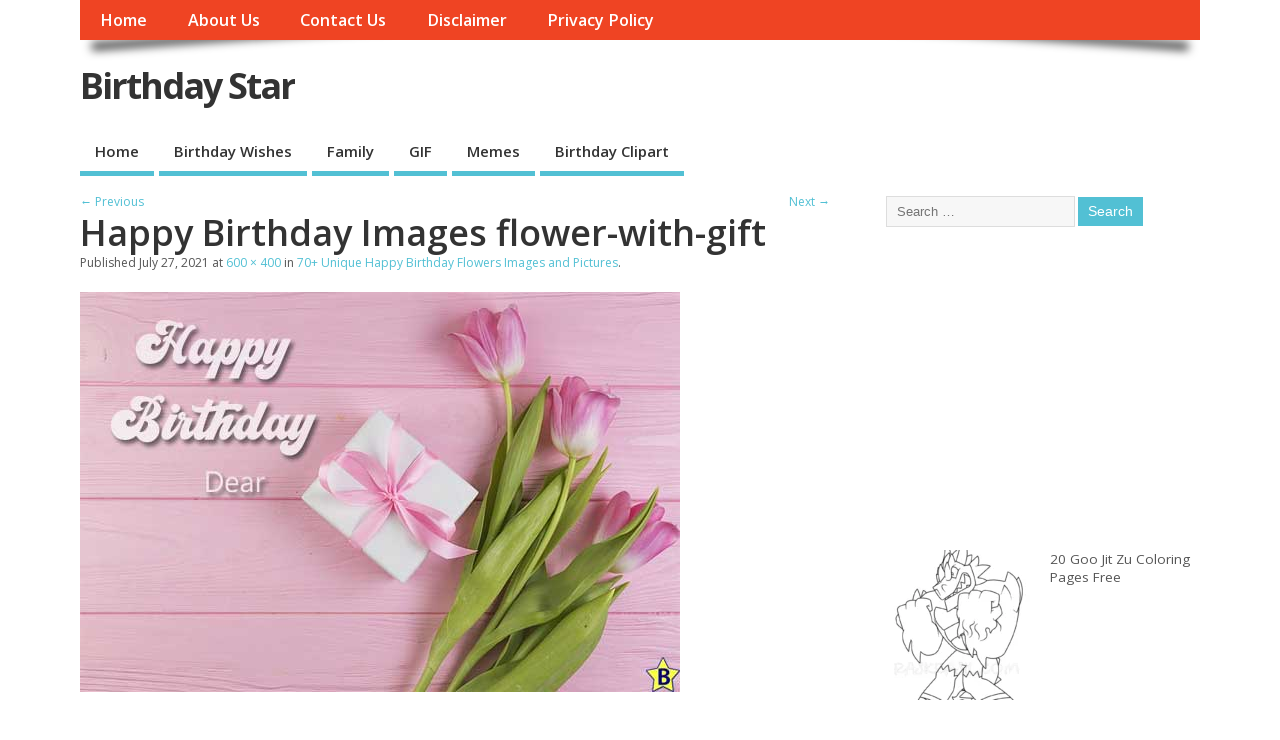

--- FILE ---
content_type: text/html; charset=UTF-8
request_url: https://birthdaystar.org/happy-birthday-flowers-images/happy-birthday-images-flower-with-gift/
body_size: 13082
content:
<!DOCTYPE html>
<!--[if lt IE 7 ]>	<html dir="ltr" lang="en-US" prefix="og: https://ogp.me/ns#" class="no-js ie6"> <![endif]-->
<!--[if IE 7 ]>		<html dir="ltr" lang="en-US" prefix="og: https://ogp.me/ns#" class="no-js ie7"> <![endif]-->
<!--[if IE 8 ]>		<html dir="ltr" lang="en-US" prefix="og: https://ogp.me/ns#" class="no-js ie8"> <![endif]-->
<!--[if IE 9 ]>		<html dir="ltr" lang="en-US" prefix="og: https://ogp.me/ns#" class="no-js ie9"> <![endif]-->
<!--[if (gt IE 9)|!(IE)]><!-->
<html dir="ltr" lang="en-US" prefix="og: https://ogp.me/ns#" class="no-js"> <!--<![endif]-->
<head>
	<link rel="alternate" href="https://birthdaystar.org/" hreflang="en-us" />
<meta charset="UTF-8" />


<meta name="viewport" content="width=device-width,initial-scale=1,maximum-scale=1,user-scalable=yes">
<meta name="HandheldFriendly" content="true">

<link rel="pingback" href="https://birthdaystar.org/xmlrpc.php" />

<title>Happy Birthday Images flower-with-gift | Birthday Star</title>

	<style>img:is([sizes="auto" i], [sizes^="auto," i]) { contain-intrinsic-size: 3000px 1500px }</style>
	
		<!-- All in One SEO 4.8.0 - aioseo.com -->
	<meta name="robots" content="max-image-preview:large" />
	<meta name="author" content="sumit"/>
	<meta name="msvalidate.01" content="209A58DA59B9A9BDF2F92EA226F5B0D0" />
	<link rel="canonical" href="https://birthdaystar.org/happy-birthday-flowers-images/happy-birthday-images-flower-with-gift/" />
	<meta name="generator" content="All in One SEO (AIOSEO) 4.8.0" />
		<meta property="og:locale" content="en_US" />
		<meta property="og:site_name" content="Birthday Star |" />
		<meta property="og:type" content="article" />
		<meta property="og:title" content="Happy Birthday Images flower-with-gift | Birthday Star" />
		<meta property="og:url" content="https://birthdaystar.org/happy-birthday-flowers-images/happy-birthday-images-flower-with-gift/" />
		<meta property="article:published_time" content="2021-07-27T16:20:48+00:00" />
		<meta property="article:modified_time" content="2021-07-27T16:25:25+00:00" />
		<meta name="twitter:card" content="summary" />
		<meta name="twitter:title" content="Happy Birthday Images flower-with-gift | Birthday Star" />
		<script type="application/ld+json" class="aioseo-schema">
			{"@context":"https:\/\/schema.org","@graph":[{"@type":"BreadcrumbList","@id":"https:\/\/birthdaystar.org\/happy-birthday-flowers-images\/happy-birthday-images-flower-with-gift\/#breadcrumblist","itemListElement":[{"@type":"ListItem","@id":"https:\/\/birthdaystar.org\/#listItem","position":1,"name":"Home","item":"https:\/\/birthdaystar.org\/","nextItem":{"@type":"ListItem","@id":"https:\/\/birthdaystar.org\/happy-birthday-flowers-images\/happy-birthday-images-flower-with-gift\/#listItem","name":"Happy Birthday Images flower-with-gift"}},{"@type":"ListItem","@id":"https:\/\/birthdaystar.org\/happy-birthday-flowers-images\/happy-birthday-images-flower-with-gift\/#listItem","position":2,"name":"Happy Birthday Images flower-with-gift","previousItem":{"@type":"ListItem","@id":"https:\/\/birthdaystar.org\/#listItem","name":"Home"}}]},{"@type":"ItemPage","@id":"https:\/\/birthdaystar.org\/happy-birthday-flowers-images\/happy-birthday-images-flower-with-gift\/#itempage","url":"https:\/\/birthdaystar.org\/happy-birthday-flowers-images\/happy-birthday-images-flower-with-gift\/","name":"Happy Birthday Images flower-with-gift | Birthday Star","inLanguage":"en-US","isPartOf":{"@id":"https:\/\/birthdaystar.org\/#website"},"breadcrumb":{"@id":"https:\/\/birthdaystar.org\/happy-birthday-flowers-images\/happy-birthday-images-flower-with-gift\/#breadcrumblist"},"author":{"@id":"https:\/\/birthdaystar.org\/author\/sumit\/#author"},"creator":{"@id":"https:\/\/birthdaystar.org\/author\/sumit\/#author"},"datePublished":"2021-07-27T16:20:48+00:00","dateModified":"2021-07-27T16:25:25+00:00"},{"@type":"Organization","@id":"https:\/\/birthdaystar.org\/#organization","name":"Birthday Star","url":"https:\/\/birthdaystar.org\/"},{"@type":"Person","@id":"https:\/\/birthdaystar.org\/author\/sumit\/#author","url":"https:\/\/birthdaystar.org\/author\/sumit\/","name":"sumit","image":{"@type":"ImageObject","@id":"https:\/\/birthdaystar.org\/happy-birthday-flowers-images\/happy-birthday-images-flower-with-gift\/#authorImage","url":"https:\/\/secure.gravatar.com\/avatar\/2567e202437ed409dde634d48a6870c8?s=96&d=mm&r=g","width":96,"height":96,"caption":"sumit"}},{"@type":"WebSite","@id":"https:\/\/birthdaystar.org\/#website","url":"https:\/\/birthdaystar.org\/","name":"Birthday Star","inLanguage":"en-US","publisher":{"@id":"https:\/\/birthdaystar.org\/#organization"}}]}
		</script>
		<!-- All in One SEO -->

<link rel='dns-prefetch' href='//fonts.googleapis.com' />
<link rel="alternate" type="application/rss+xml" title="Birthday Star &raquo; Feed" href="https://birthdaystar.org/feed/" />
<link rel="alternate" type="application/rss+xml" title="Birthday Star &raquo; Comments Feed" href="https://birthdaystar.org/comments/feed/" />
<link rel="alternate" type="application/rss+xml" title="Birthday Star &raquo; Happy Birthday Images flower-with-gift Comments Feed" href="https://birthdaystar.org/happy-birthday-flowers-images/happy-birthday-images-flower-with-gift/feed/" />
<script type="text/javascript">
/* <![CDATA[ */
window._wpemojiSettings = {"baseUrl":"https:\/\/s.w.org\/images\/core\/emoji\/15.0.3\/72x72\/","ext":".png","svgUrl":"https:\/\/s.w.org\/images\/core\/emoji\/15.0.3\/svg\/","svgExt":".svg","source":{"concatemoji":"https:\/\/birthdaystar.org\/wp-includes\/js\/wp-emoji-release.min.js?ver=6.7.2"}};
/*! This file is auto-generated */
!function(i,n){var o,s,e;function c(e){try{var t={supportTests:e,timestamp:(new Date).valueOf()};sessionStorage.setItem(o,JSON.stringify(t))}catch(e){}}function p(e,t,n){e.clearRect(0,0,e.canvas.width,e.canvas.height),e.fillText(t,0,0);var t=new Uint32Array(e.getImageData(0,0,e.canvas.width,e.canvas.height).data),r=(e.clearRect(0,0,e.canvas.width,e.canvas.height),e.fillText(n,0,0),new Uint32Array(e.getImageData(0,0,e.canvas.width,e.canvas.height).data));return t.every(function(e,t){return e===r[t]})}function u(e,t,n){switch(t){case"flag":return n(e,"\ud83c\udff3\ufe0f\u200d\u26a7\ufe0f","\ud83c\udff3\ufe0f\u200b\u26a7\ufe0f")?!1:!n(e,"\ud83c\uddfa\ud83c\uddf3","\ud83c\uddfa\u200b\ud83c\uddf3")&&!n(e,"\ud83c\udff4\udb40\udc67\udb40\udc62\udb40\udc65\udb40\udc6e\udb40\udc67\udb40\udc7f","\ud83c\udff4\u200b\udb40\udc67\u200b\udb40\udc62\u200b\udb40\udc65\u200b\udb40\udc6e\u200b\udb40\udc67\u200b\udb40\udc7f");case"emoji":return!n(e,"\ud83d\udc26\u200d\u2b1b","\ud83d\udc26\u200b\u2b1b")}return!1}function f(e,t,n){var r="undefined"!=typeof WorkerGlobalScope&&self instanceof WorkerGlobalScope?new OffscreenCanvas(300,150):i.createElement("canvas"),a=r.getContext("2d",{willReadFrequently:!0}),o=(a.textBaseline="top",a.font="600 32px Arial",{});return e.forEach(function(e){o[e]=t(a,e,n)}),o}function t(e){var t=i.createElement("script");t.src=e,t.defer=!0,i.head.appendChild(t)}"undefined"!=typeof Promise&&(o="wpEmojiSettingsSupports",s=["flag","emoji"],n.supports={everything:!0,everythingExceptFlag:!0},e=new Promise(function(e){i.addEventListener("DOMContentLoaded",e,{once:!0})}),new Promise(function(t){var n=function(){try{var e=JSON.parse(sessionStorage.getItem(o));if("object"==typeof e&&"number"==typeof e.timestamp&&(new Date).valueOf()<e.timestamp+604800&&"object"==typeof e.supportTests)return e.supportTests}catch(e){}return null}();if(!n){if("undefined"!=typeof Worker&&"undefined"!=typeof OffscreenCanvas&&"undefined"!=typeof URL&&URL.createObjectURL&&"undefined"!=typeof Blob)try{var e="postMessage("+f.toString()+"("+[JSON.stringify(s),u.toString(),p.toString()].join(",")+"));",r=new Blob([e],{type:"text/javascript"}),a=new Worker(URL.createObjectURL(r),{name:"wpTestEmojiSupports"});return void(a.onmessage=function(e){c(n=e.data),a.terminate(),t(n)})}catch(e){}c(n=f(s,u,p))}t(n)}).then(function(e){for(var t in e)n.supports[t]=e[t],n.supports.everything=n.supports.everything&&n.supports[t],"flag"!==t&&(n.supports.everythingExceptFlag=n.supports.everythingExceptFlag&&n.supports[t]);n.supports.everythingExceptFlag=n.supports.everythingExceptFlag&&!n.supports.flag,n.DOMReady=!1,n.readyCallback=function(){n.DOMReady=!0}}).then(function(){return e}).then(function(){var e;n.supports.everything||(n.readyCallback(),(e=n.source||{}).concatemoji?t(e.concatemoji):e.wpemoji&&e.twemoji&&(t(e.twemoji),t(e.wpemoji)))}))}((window,document),window._wpemojiSettings);
/* ]]> */
</script>

<style id='wp-emoji-styles-inline-css' type='text/css'>

	img.wp-smiley, img.emoji {
		display: inline !important;
		border: none !important;
		box-shadow: none !important;
		height: 1em !important;
		width: 1em !important;
		margin: 0 0.07em !important;
		vertical-align: -0.1em !important;
		background: none !important;
		padding: 0 !important;
	}
</style>
<link rel='stylesheet' id='wp-block-library-css' href='https://birthdaystar.org/wp-includes/css/dist/block-library/style.min.css?ver=6.7.2' type='text/css' media='all' />
<style id='classic-theme-styles-inline-css' type='text/css'>
/*! This file is auto-generated */
.wp-block-button__link{color:#fff;background-color:#32373c;border-radius:9999px;box-shadow:none;text-decoration:none;padding:calc(.667em + 2px) calc(1.333em + 2px);font-size:1.125em}.wp-block-file__button{background:#32373c;color:#fff;text-decoration:none}
</style>
<style id='global-styles-inline-css' type='text/css'>
:root{--wp--preset--aspect-ratio--square: 1;--wp--preset--aspect-ratio--4-3: 4/3;--wp--preset--aspect-ratio--3-4: 3/4;--wp--preset--aspect-ratio--3-2: 3/2;--wp--preset--aspect-ratio--2-3: 2/3;--wp--preset--aspect-ratio--16-9: 16/9;--wp--preset--aspect-ratio--9-16: 9/16;--wp--preset--color--black: #000000;--wp--preset--color--cyan-bluish-gray: #abb8c3;--wp--preset--color--white: #ffffff;--wp--preset--color--pale-pink: #f78da7;--wp--preset--color--vivid-red: #cf2e2e;--wp--preset--color--luminous-vivid-orange: #ff6900;--wp--preset--color--luminous-vivid-amber: #fcb900;--wp--preset--color--light-green-cyan: #7bdcb5;--wp--preset--color--vivid-green-cyan: #00d084;--wp--preset--color--pale-cyan-blue: #8ed1fc;--wp--preset--color--vivid-cyan-blue: #0693e3;--wp--preset--color--vivid-purple: #9b51e0;--wp--preset--gradient--vivid-cyan-blue-to-vivid-purple: linear-gradient(135deg,rgba(6,147,227,1) 0%,rgb(155,81,224) 100%);--wp--preset--gradient--light-green-cyan-to-vivid-green-cyan: linear-gradient(135deg,rgb(122,220,180) 0%,rgb(0,208,130) 100%);--wp--preset--gradient--luminous-vivid-amber-to-luminous-vivid-orange: linear-gradient(135deg,rgba(252,185,0,1) 0%,rgba(255,105,0,1) 100%);--wp--preset--gradient--luminous-vivid-orange-to-vivid-red: linear-gradient(135deg,rgba(255,105,0,1) 0%,rgb(207,46,46) 100%);--wp--preset--gradient--very-light-gray-to-cyan-bluish-gray: linear-gradient(135deg,rgb(238,238,238) 0%,rgb(169,184,195) 100%);--wp--preset--gradient--cool-to-warm-spectrum: linear-gradient(135deg,rgb(74,234,220) 0%,rgb(151,120,209) 20%,rgb(207,42,186) 40%,rgb(238,44,130) 60%,rgb(251,105,98) 80%,rgb(254,248,76) 100%);--wp--preset--gradient--blush-light-purple: linear-gradient(135deg,rgb(255,206,236) 0%,rgb(152,150,240) 100%);--wp--preset--gradient--blush-bordeaux: linear-gradient(135deg,rgb(254,205,165) 0%,rgb(254,45,45) 50%,rgb(107,0,62) 100%);--wp--preset--gradient--luminous-dusk: linear-gradient(135deg,rgb(255,203,112) 0%,rgb(199,81,192) 50%,rgb(65,88,208) 100%);--wp--preset--gradient--pale-ocean: linear-gradient(135deg,rgb(255,245,203) 0%,rgb(182,227,212) 50%,rgb(51,167,181) 100%);--wp--preset--gradient--electric-grass: linear-gradient(135deg,rgb(202,248,128) 0%,rgb(113,206,126) 100%);--wp--preset--gradient--midnight: linear-gradient(135deg,rgb(2,3,129) 0%,rgb(40,116,252) 100%);--wp--preset--font-size--small: 13px;--wp--preset--font-size--medium: 20px;--wp--preset--font-size--large: 36px;--wp--preset--font-size--x-large: 42px;--wp--preset--spacing--20: 0.44rem;--wp--preset--spacing--30: 0.67rem;--wp--preset--spacing--40: 1rem;--wp--preset--spacing--50: 1.5rem;--wp--preset--spacing--60: 2.25rem;--wp--preset--spacing--70: 3.38rem;--wp--preset--spacing--80: 5.06rem;--wp--preset--shadow--natural: 6px 6px 9px rgba(0, 0, 0, 0.2);--wp--preset--shadow--deep: 12px 12px 50px rgba(0, 0, 0, 0.4);--wp--preset--shadow--sharp: 6px 6px 0px rgba(0, 0, 0, 0.2);--wp--preset--shadow--outlined: 6px 6px 0px -3px rgba(255, 255, 255, 1), 6px 6px rgba(0, 0, 0, 1);--wp--preset--shadow--crisp: 6px 6px 0px rgba(0, 0, 0, 1);}:where(.is-layout-flex){gap: 0.5em;}:where(.is-layout-grid){gap: 0.5em;}body .is-layout-flex{display: flex;}.is-layout-flex{flex-wrap: wrap;align-items: center;}.is-layout-flex > :is(*, div){margin: 0;}body .is-layout-grid{display: grid;}.is-layout-grid > :is(*, div){margin: 0;}:where(.wp-block-columns.is-layout-flex){gap: 2em;}:where(.wp-block-columns.is-layout-grid){gap: 2em;}:where(.wp-block-post-template.is-layout-flex){gap: 1.25em;}:where(.wp-block-post-template.is-layout-grid){gap: 1.25em;}.has-black-color{color: var(--wp--preset--color--black) !important;}.has-cyan-bluish-gray-color{color: var(--wp--preset--color--cyan-bluish-gray) !important;}.has-white-color{color: var(--wp--preset--color--white) !important;}.has-pale-pink-color{color: var(--wp--preset--color--pale-pink) !important;}.has-vivid-red-color{color: var(--wp--preset--color--vivid-red) !important;}.has-luminous-vivid-orange-color{color: var(--wp--preset--color--luminous-vivid-orange) !important;}.has-luminous-vivid-amber-color{color: var(--wp--preset--color--luminous-vivid-amber) !important;}.has-light-green-cyan-color{color: var(--wp--preset--color--light-green-cyan) !important;}.has-vivid-green-cyan-color{color: var(--wp--preset--color--vivid-green-cyan) !important;}.has-pale-cyan-blue-color{color: var(--wp--preset--color--pale-cyan-blue) !important;}.has-vivid-cyan-blue-color{color: var(--wp--preset--color--vivid-cyan-blue) !important;}.has-vivid-purple-color{color: var(--wp--preset--color--vivid-purple) !important;}.has-black-background-color{background-color: var(--wp--preset--color--black) !important;}.has-cyan-bluish-gray-background-color{background-color: var(--wp--preset--color--cyan-bluish-gray) !important;}.has-white-background-color{background-color: var(--wp--preset--color--white) !important;}.has-pale-pink-background-color{background-color: var(--wp--preset--color--pale-pink) !important;}.has-vivid-red-background-color{background-color: var(--wp--preset--color--vivid-red) !important;}.has-luminous-vivid-orange-background-color{background-color: var(--wp--preset--color--luminous-vivid-orange) !important;}.has-luminous-vivid-amber-background-color{background-color: var(--wp--preset--color--luminous-vivid-amber) !important;}.has-light-green-cyan-background-color{background-color: var(--wp--preset--color--light-green-cyan) !important;}.has-vivid-green-cyan-background-color{background-color: var(--wp--preset--color--vivid-green-cyan) !important;}.has-pale-cyan-blue-background-color{background-color: var(--wp--preset--color--pale-cyan-blue) !important;}.has-vivid-cyan-blue-background-color{background-color: var(--wp--preset--color--vivid-cyan-blue) !important;}.has-vivid-purple-background-color{background-color: var(--wp--preset--color--vivid-purple) !important;}.has-black-border-color{border-color: var(--wp--preset--color--black) !important;}.has-cyan-bluish-gray-border-color{border-color: var(--wp--preset--color--cyan-bluish-gray) !important;}.has-white-border-color{border-color: var(--wp--preset--color--white) !important;}.has-pale-pink-border-color{border-color: var(--wp--preset--color--pale-pink) !important;}.has-vivid-red-border-color{border-color: var(--wp--preset--color--vivid-red) !important;}.has-luminous-vivid-orange-border-color{border-color: var(--wp--preset--color--luminous-vivid-orange) !important;}.has-luminous-vivid-amber-border-color{border-color: var(--wp--preset--color--luminous-vivid-amber) !important;}.has-light-green-cyan-border-color{border-color: var(--wp--preset--color--light-green-cyan) !important;}.has-vivid-green-cyan-border-color{border-color: var(--wp--preset--color--vivid-green-cyan) !important;}.has-pale-cyan-blue-border-color{border-color: var(--wp--preset--color--pale-cyan-blue) !important;}.has-vivid-cyan-blue-border-color{border-color: var(--wp--preset--color--vivid-cyan-blue) !important;}.has-vivid-purple-border-color{border-color: var(--wp--preset--color--vivid-purple) !important;}.has-vivid-cyan-blue-to-vivid-purple-gradient-background{background: var(--wp--preset--gradient--vivid-cyan-blue-to-vivid-purple) !important;}.has-light-green-cyan-to-vivid-green-cyan-gradient-background{background: var(--wp--preset--gradient--light-green-cyan-to-vivid-green-cyan) !important;}.has-luminous-vivid-amber-to-luminous-vivid-orange-gradient-background{background: var(--wp--preset--gradient--luminous-vivid-amber-to-luminous-vivid-orange) !important;}.has-luminous-vivid-orange-to-vivid-red-gradient-background{background: var(--wp--preset--gradient--luminous-vivid-orange-to-vivid-red) !important;}.has-very-light-gray-to-cyan-bluish-gray-gradient-background{background: var(--wp--preset--gradient--very-light-gray-to-cyan-bluish-gray) !important;}.has-cool-to-warm-spectrum-gradient-background{background: var(--wp--preset--gradient--cool-to-warm-spectrum) !important;}.has-blush-light-purple-gradient-background{background: var(--wp--preset--gradient--blush-light-purple) !important;}.has-blush-bordeaux-gradient-background{background: var(--wp--preset--gradient--blush-bordeaux) !important;}.has-luminous-dusk-gradient-background{background: var(--wp--preset--gradient--luminous-dusk) !important;}.has-pale-ocean-gradient-background{background: var(--wp--preset--gradient--pale-ocean) !important;}.has-electric-grass-gradient-background{background: var(--wp--preset--gradient--electric-grass) !important;}.has-midnight-gradient-background{background: var(--wp--preset--gradient--midnight) !important;}.has-small-font-size{font-size: var(--wp--preset--font-size--small) !important;}.has-medium-font-size{font-size: var(--wp--preset--font-size--medium) !important;}.has-large-font-size{font-size: var(--wp--preset--font-size--large) !important;}.has-x-large-font-size{font-size: var(--wp--preset--font-size--x-large) !important;}
:where(.wp-block-post-template.is-layout-flex){gap: 1.25em;}:where(.wp-block-post-template.is-layout-grid){gap: 1.25em;}
:where(.wp-block-columns.is-layout-flex){gap: 2em;}:where(.wp-block-columns.is-layout-grid){gap: 2em;}
:root :where(.wp-block-pullquote){font-size: 1.5em;line-height: 1.6;}
</style>
<link rel='stylesheet' id='default_gwf-css' href='//fonts.googleapis.com/css?family=Open+Sans%3A400%2C400italic%2C600%2C600italic%2C700%2C700italic%2C300%2C300italic&#038;ver=6.7.2' type='text/css' media='all' />
<link rel='stylesheet' id='parent-style-css' href='https://birthdaystar.org/wp-content/themes/mesocolumn/style.css?ver=1.6.5.1' type='text/css' media='all' />
<link rel='stylesheet' id='style-responsive-css' href='https://birthdaystar.org/wp-content/themes/mesocolumn/responsive.css?ver=1.6.5.1' type='text/css' media='all' />
<link rel='stylesheet' id='superfish-css' href='https://birthdaystar.org/wp-content/themes/mesocolumn/lib/scripts/superfish-menu/css/superfish.css?ver=1.6.5.1' type='text/css' media='all' />
<link rel='stylesheet' id='font-awesome-cdn-css' href='https://birthdaystar.org/wp-content/themes/mesocolumn/lib/scripts/font-awesome/css/font-awesome.css?ver=1.6.5.1' type='text/css' media='all' />
<style id='akismet-widget-style-inline-css' type='text/css'>

			.a-stats {
				--akismet-color-mid-green: #357b49;
				--akismet-color-white: #fff;
				--akismet-color-light-grey: #f6f7f7;

				max-width: 350px;
				width: auto;
			}

			.a-stats * {
				all: unset;
				box-sizing: border-box;
			}

			.a-stats strong {
				font-weight: 600;
			}

			.a-stats a.a-stats__link,
			.a-stats a.a-stats__link:visited,
			.a-stats a.a-stats__link:active {
				background: var(--akismet-color-mid-green);
				border: none;
				box-shadow: none;
				border-radius: 8px;
				color: var(--akismet-color-white);
				cursor: pointer;
				display: block;
				font-family: -apple-system, BlinkMacSystemFont, 'Segoe UI', 'Roboto', 'Oxygen-Sans', 'Ubuntu', 'Cantarell', 'Helvetica Neue', sans-serif;
				font-weight: 500;
				padding: 12px;
				text-align: center;
				text-decoration: none;
				transition: all 0.2s ease;
			}

			/* Extra specificity to deal with TwentyTwentyOne focus style */
			.widget .a-stats a.a-stats__link:focus {
				background: var(--akismet-color-mid-green);
				color: var(--akismet-color-white);
				text-decoration: none;
			}

			.a-stats a.a-stats__link:hover {
				filter: brightness(110%);
				box-shadow: 0 4px 12px rgba(0, 0, 0, 0.06), 0 0 2px rgba(0, 0, 0, 0.16);
			}

			.a-stats .count {
				color: var(--akismet-color-white);
				display: block;
				font-size: 1.5em;
				line-height: 1.4;
				padding: 0 13px;
				white-space: nowrap;
			}
		
</style>
<script type="text/javascript" src="https://birthdaystar.org/wp-includes/js/jquery/jquery.min.js?ver=3.7.1" id="jquery-core-js"></script>
<script type="text/javascript" src="https://birthdaystar.org/wp-includes/js/jquery/jquery-migrate.min.js?ver=3.4.1" id="jquery-migrate-js"></script>
<script type="text/javascript" id="jquery-js-after">
/* <![CDATA[ */
jQuery(document).ready(function() {
	jQuery(".8462c4627168929bad1ff3c842ce1fcb").click(function() {
		jQuery.post(
			"https://birthdaystar.org/wp-admin/admin-ajax.php", {
				"action": "quick_adsense_onpost_ad_click",
				"quick_adsense_onpost_ad_index": jQuery(this).attr("data-index"),
				"quick_adsense_nonce": "c7ec67f876",
			}, function(response) { }
		);
	});
});
/* ]]> */
</script>
<link rel="https://api.w.org/" href="https://birthdaystar.org/wp-json/" /><link rel="alternate" title="JSON" type="application/json" href="https://birthdaystar.org/wp-json/wp/v2/media/1863" /><link rel="EditURI" type="application/rsd+xml" title="RSD" href="https://birthdaystar.org/xmlrpc.php?rsd" />
<meta name="generator" content="WordPress 6.7.2" />
<link rel='shortlink' href='https://birthdaystar.org/?p=1863' />
<link rel="alternate" title="oEmbed (JSON)" type="application/json+oembed" href="https://birthdaystar.org/wp-json/oembed/1.0/embed?url=https%3A%2F%2Fbirthdaystar.org%2Fhappy-birthday-flowers-images%2Fhappy-birthday-images-flower-with-gift%2F" />
<link rel="alternate" title="oEmbed (XML)" type="text/xml+oembed" href="https://birthdaystar.org/wp-json/oembed/1.0/embed?url=https%3A%2F%2Fbirthdaystar.org%2Fhappy-birthday-flowers-images%2Fhappy-birthday-images-flower-with-gift%2F&#038;format=xml" />
<style type="text/css" media="all">
</style>
<style type="text/css" media="all">
</style>
<link rel="icon" href="https://birthdaystar.org/wp-content/uploads/2020/04/cropped-Untitled-1-Recovered.png" type="images/x-icon" /><link rel="icon" href="https://birthdaystar.org/wp-content/uploads/2020/04/cropped-Untitled-1-Recovered-32x32.png" sizes="32x32" />
<link rel="icon" href="https://birthdaystar.org/wp-content/uploads/2020/04/cropped-Untitled-1-Recovered-192x192.png" sizes="192x192" />
<link rel="apple-touch-icon" href="https://birthdaystar.org/wp-content/uploads/2020/04/cropped-Untitled-1-Recovered-180x180.png" />
<meta name="msapplication-TileImage" content="https://birthdaystar.org/wp-content/uploads/2020/04/cropped-Untitled-1-Recovered-270x270.png" />
<style type="text/css" media="all">
body {font-family: 'Open Sans', sans-serif;font-weight: 400;}
#siteinfo div,h1,h2,h3,h4,h5,h6,.header-title,#main-navigation, #featured #featured-title, #cf .tinput, #wp-calendar caption,.flex-caption h1,#portfolio-filter li,.nivo-caption a.read-more,.form-submit #submit,.fbottom,ol.commentlist li div.comment-post-meta, .home-post span.post-category a,ul.tabbernav li a {font-family: 'Open Sans', sans-serif;font-weight:600;}
#main-navigation, .sf-menu li a {font-family: 'Open Sans', sans-serif;font-weight: 600;}
#custom #siteinfo a {color: # !important;text-decoration: none;}
#custom #siteinfo p#site-description {color: # !important;text-decoration: none;}
#post-entry div.post-thumb.size-thumbnail {float:left;width:150px;}
#post-entry article .post-right {margin:0 0 0 170px;}
</style>
	<meta name="google-site-verification" content="Vly2juDbfjQRaC_jxuvHyoa3Ih-mOGuEalJIjJeE9JI" />
	</head>

<body class="attachment attachment-template-default single single-attachment postid-1863 attachmentid-1863 attachment-jpeg chrome" id="custom">

<div class="product-with-desc secbody">

<div id="wrapper">

<div id="wrapper-main">

<div id="bodywrap" class="innerwrap">

<div id="bodycontent">

<div id="container">

<nav class="top-nav iegradient effect-1" id="top-navigation" itemscope itemtype="http://schema.org/SiteNavigationElement">
<div class="innerwrap">
<ul id="menu-top-menu" class="sf-menu"><li id='menu-item-562'  class="menu-item menu-item-type-custom menu-item-object-custom menu-item-home no_desc   "><a  href="http://birthdaystar.org/">Home</a></li>
<li id='menu-item-3088'  class="menu-item menu-item-type-post_type menu-item-object-page no_desc   "><a  href="https://birthdaystar.org/about-us/">About Us</a></li>
<li id='menu-item-563'  class="menu-item menu-item-type-post_type menu-item-object-page no_desc   "><a  href="https://birthdaystar.org/contact-us/">Contact Us</a></li>
<li id='menu-item-564'  class="menu-item menu-item-type-post_type menu-item-object-page no_desc   "><a  href="https://birthdaystar.org/disclaimer/">Disclaimer</a></li>
<li id='menu-item-565'  class="menu-item menu-item-type-post_type menu-item-object-page no_desc   "><a  href="https://birthdaystar.org/privacy-policy/">Privacy Policy</a></li>
</ul><div id="mobile-nav"><div class="mobile-open"><a class="mobile-open-click" href="#"><i class="fa fa-bars"></i>Top Menu</a></div><ul id="mobile-menu-wrap"><li><a href='http://birthdaystar.org/'>Home</a>
<li><a href='https://birthdaystar.org/birthday-wishes-and-messages/'>Birthday Wishes</a>
<li><a href='https://birthdaystar.org/birthday-wishes-for-family/'>Family</a>
<li><a href='https://birthdaystar.org/happy-birthday-gif/'>GIF</a>
<li><a href='https://birthdaystar.org/category/memes/'>Memes</a>
<li><a href='https://birthdaystar.org/happy-birthday-clipart/'>Birthday Clipart</a>
</ul></div></div>
</nav>
<!-- HEADER START -->
<header class="iegradient _head" id="header" itemscope itemtype="http://schema.org/WPHeader">
<div class="header-inner">
<div class="innerwrap">
<div id="siteinfo">
<div ><a href="https://birthdaystar.org/" title="Birthday Star" rel="home">Birthday Star</a></div ><p id="site-description"></p>
</div>
<!-- SITEINFO END -->
</div>
</div>
</header>
<!-- HEADER END -->
<div class="container-wrap">

<!-- NAVIGATION START -->
<nav class="main-nav iegradient" id="main-navigation" itemscope itemtype="http://schema.org/SiteNavigationElement">
<ul id="menu-main-menu-1" class="sf-menu"><li id='menu-item-570'  class="menu-item menu-item-type-custom menu-item-object-custom menu-item-home no_desc   "><a  href="http://birthdaystar.org/">Home</a></li>
<li id='menu-item-937'  class="menu-item menu-item-type-post_type menu-item-object-page no_desc   "><a  href="https://birthdaystar.org/birthday-wishes-and-messages/">Birthday Wishes</a></li>
<li id='menu-item-1092'  class="menu-item menu-item-type-post_type menu-item-object-page no_desc   "><a  href="https://birthdaystar.org/birthday-wishes-for-family/">Family</a></li>
<li id='menu-item-1318'  class="menu-item menu-item-type-post_type menu-item-object-page no_desc   "><a  href="https://birthdaystar.org/happy-birthday-gif/">GIF</a></li>
<li id='menu-item-4000'  class="menu-item menu-item-type-taxonomy menu-item-object-category no_desc   "><a  href="https://birthdaystar.org/category/memes/">Memes</a></li>
<li id='menu-item-1329'  class="menu-item menu-item-type-post_type menu-item-object-page no_desc   "><a  href="https://birthdaystar.org/happy-birthday-clipart/">Birthday Clipart</a></li>
</ul></nav>
<!-- NAVIGATION END -->

<!-- CONTENT START -->
<div class="content">
<div class="content-inner">


<!-- POST ENTRY START -->
<div id="post-entry">
<div class="post-entry-inner">


<div class="post-nav-archive post-nav-image" id="post-navigator-single">
<div class="alignleft"><a href='https://birthdaystar.org/happy-birthday-flowers-images/happy-birthday-images-flower-with-dog/'>&larr; Previous</a></div>
<div class="alignright"><a href='https://birthdaystar.org/happy-birthday-flowers-images/happy-birthday-lily-flowers-images/'>Next &rarr;</a></div>
</div>


<!-- POST START -->
<article class="post-single image-attachment post-1863 attachment type-attachment status-inherit hentry has_no_thumb" id="post-1863">

<div class="post-top">
<h1 class="post-title entry-title">Happy Birthday Images flower-with-gift</h1>

<span class="meta-prep meta-prep-entry-date">Published </span> <span class="entry-date"><time class="entry-date" datetime="2021-07-27T16:20:48+00:00">July 27, 2021</time></span> at <a href="https://birthdaystar.org/wp-content/uploads/2021/07/Happy-Birthday-Images-flower-with-gift.jpg" title="Link to full-size image">600 &times; 400</a> in <a href="https://birthdaystar.org/happy-birthday-flowers-images/" title="Return to 70+ Unique Happy Birthday Flowers Images and Pictures" rel="gallery">70+ Unique Happy Birthday Flowers Images and Pictures</a>.		  

</div>

<div class="post-content entry-content">

								<a href="https://birthdaystar.org/happy-birthday-flowers-images/happy-birthday-lily-flowers-images/" title="Happy Birthday Images flower-with-gift" rel="attachment"><img width="600" height="400" src="https://birthdaystar.org/wp-content/uploads/2021/07/Happy-Birthday-Images-flower-with-gift.jpg" class="attachment-960x960 size-960x960" alt="Happy Birthday Images flower-with-gift" decoding="async" fetchpriority="high" srcset="https://birthdaystar.org/wp-content/uploads/2021/07/Happy-Birthday-Images-flower-with-gift.jpg 600w, https://birthdaystar.org/wp-content/uploads/2021/07/Happy-Birthday-Images-flower-with-gift-300x200.jpg 300w, https://birthdaystar.org/wp-content/uploads/2021/07/Happy-Birthday-Images-flower-with-gift-480x320.jpg 480w" sizes="(max-width: 600px) 100vw, 600px" /></a>

								


<div class="8462c4627168929bad1ff3c842ce1fcb" data-index="1" style="float: none; margin:10px 0 10px 0; text-align:center;">
<script async src="https://pagead2.googlesyndication.com/pagead/js/adsbygoogle.js"></script>
<!-- Birthday -->
<ins class="adsbygoogle"
     style="display:block"
     data-ad-client="ca-pub-3068901034982824"
     data-ad-slot="6186207278"
     data-ad-format="auto"
     data-full-width-responsive="true"></ins>
<script>
     (adsbygoogle = window.adsbygoogle || []).push({});
</script>
</div>
<div class="8462c4627168929bad1ff3c842ce1fcb" data-index="3" style="float: none; margin:10px 0 10px 0; text-align:center;">
<script async src="https://pagead2.googlesyndication.com/pagead/js/adsbygoogle.js"></script>
<!-- Birthday -->
<ins class="adsbygoogle"
     style="display:block"
     data-ad-client="ca-pub-3068901034982824"
     data-ad-slot="6186207278"
     data-ad-format="auto"
     data-full-width-responsive="true"></ins>
<script>
     (adsbygoogle = window.adsbygoogle || []).push({});
</script>
</div>
<div class="8462c4627168929bad1ff3c842ce1fcb" data-index="4" style="float: none; margin:10px 0 10px 0; text-align:center;">
<script async src="https://pagead2.googlesyndication.com/pagead/js/adsbygoogle.js"></script>
<!-- Birthday -->
<ins class="adsbygoogle"
     style="display:block"
     data-ad-client="ca-pub-3068901034982824"
     data-ad-slot="6186207278"
     data-ad-format="auto"
     data-full-width-responsive="true"></ins>
<script>
     (adsbygoogle = window.adsbygoogle || []).push({});
</script>
</div>

<div style="font-size: 0px; height: 0px; line-height: 0px; margin: 0; padding: 0; clear: both;"></div><!-- start data:schema --><span class="post-schema"><meta content="article" itemscope itemprop="mainEntityOfPage"  itemType="https://schema.org/WebPage" itemid="https://birthdaystar.org/happy-birthday-flowers-images/happy-birthday-images-flower-with-gift/"/><a itemprop="url" href="https://birthdaystar.org/happy-birthday-flowers-images/happy-birthday-images-flower-with-gift/" rel="bookmark" title="Happy Birthday Images flower-with-gift ">https://birthdaystar.org/happy-birthday-flowers-images/happy-birthday-images-flower-with-gift/</a><span itemprop="image" itemscope itemtype="https://schema.org/ImageObject">https://birthdaystar.org/wp-content/uploads/2021/07/Happy-Birthday-Images-flower-with-gift.jpg<meta itemprop="url" content="https://birthdaystar.org/wp-content/uploads/2021/07/Happy-Birthday-Images-flower-with-gift.jpg"><meta itemprop="width" content="600"><meta itemprop="height" content="400"></span><span itemprop="thumbnailUrl">https://birthdaystar.org/wp-content/uploads/2021/07/Happy-Birthday-Images-flower-with-gift-150x150.jpg</span><time datetime="2021-07-27" itemprop="datePublished"><span class="date updated">2021-07-27T16:25:25+00:00</span></time><meta itemprop="dateModified" content="2021-07-27T16:25:25+00:00"/><span class="vcard author"><span class="fn">sumit</span></span><span itemprop="description"></span><span itemprop="author" itemscope="" itemtype="http://schema.org/Person"><span itemprop="name">sumit</span><a href="?rel=author" itemprop="url"></a><span itemprop="givenName"></span>
<span itemprop="familyName"></span><span itemprop="email">sumitsssrt@gmail.com</span><span itemprop="jobTitle">Administrator</span><span itemprop="brand">Birthday Star</span></span><span itemprop="publisher" itemscope itemtype="https://schema.org/Organization"><span itemprop="logo" itemscope itemtype="https://schema.org/ImageObject"><img decoding="async" alt="" src="https://birthdaystar.org/wp-content/uploads/2020/04/cropped-Untitled-1-Recovered.png"/><meta itemprop="url" content="https://birthdaystar.org/wp-content/uploads/2020/04/cropped-Untitled-1-Recovered.png"><meta itemprop="width" content="80"><meta itemprop="height" content="80"></span><meta itemprop="name" content="Birthday Star"></span></span><!-- end data:schema -->
</div>

</article>
<!-- POST END -->




<div id="commentpost">

<h4 id="comments"><span>No Comments Yet</span></h4>





	<div id="respond" class="comment-respond">
		<h3 id="reply-title" class="comment-reply-title">Leave a Reply <small><a rel="nofollow" id="cancel-comment-reply-link" href="/happy-birthday-flowers-images/happy-birthday-images-flower-with-gift/#respond" style="display:none;">Cancel reply</a></small></h3><form action="https://birthdaystar.org/wp-comments-post.php" method="post" id="commentform" class="comment-form"><p class="comment-notes"><span id="email-notes">Your email address will not be published.</span> <span class="required-field-message">Required fields are marked <span class="required">*</span></span></p><p class="comment-form-comment"><textarea id="comment" name="comment" cols="45" rows="8" aria-required="true"></textarea></p><p class="comment-form-author"><label for="author">Name <span class="required">*</span></label> <input id="author" name="author" type="text" value="" size="30" maxlength="245" autocomplete="name" required="required" /></p>
<p class="comment-form-email"><label for="email">Email <span class="required">*</span></label> <input id="email" name="email" type="text" value="" size="30" maxlength="100" aria-describedby="email-notes" autocomplete="email" required="required" /></p>
<p class="comment-form-url"><label for="url">Website</label> <input id="url" name="url" type="text" value="" size="30" maxlength="200" autocomplete="url" /></p>
<p class="comment-form-cookies-consent"><input id="wp-comment-cookies-consent" name="wp-comment-cookies-consent" type="checkbox" value="yes" /> <label for="wp-comment-cookies-consent">Save my name, email, and website in this browser for the next time I comment.</label></p>
<p class="form-submit"><input name="submit" type="submit" id="submit" class="submit" value="Post Comment" /> <input type='hidden' name='comment_post_ID' value='1863' id='comment_post_ID' />
<input type='hidden' name='comment_parent' id='comment_parent' value='0' />
</p><p style="display: none;"><input type="hidden" id="akismet_comment_nonce" name="akismet_comment_nonce" value="6ae4fc2780" /></p><p style="display: none !important;" class="akismet-fields-container" data-prefix="ak_"><label>&#916;<textarea name="ak_hp_textarea" cols="45" rows="8" maxlength="100"></textarea></label><input type="hidden" id="ak_js_1" name="ak_js" value="148"/><script>document.getElementById( "ak_js_1" ).setAttribute( "value", ( new Date() ).getTime() );</script></p></form>	</div><!-- #respond -->
	<p class="akismet_comment_form_privacy_notice">This site uses Akismet to reduce spam. <a href="https://akismet.com/privacy/" target="_blank" rel="nofollow noopener">Learn how your comment data is processed.</a></p>
</div>


</div>
</div>
<!-- POST ENTRY END -->


</div><!-- CONTENT INNER END -->
</div><!-- CONTENT END -->


<div id="right-sidebar" class="sidebar right-sidebar" itemscope itemtype="http://schema.org/WPSideBar">
<div class="sidebar-inner">
<div class="widget-area the-icons">
<aside id="search-2" class="widget widget_search"><form method="get" class="search-form" action="https://birthdaystar.org/"><label><span class="screen-reader-text">Search for:</span><input type="search" class="search-field" placeholder="Search &hellip;" value="" name="s" title="Search for:" /></label> <input type="submit" class="search-submit" value="Search" /></form></aside><aside id="custom_html-2" class="widget_text widget widget_custom_html"><div class="textwidget custom-html-widget"><script async src="https://pagead2.googlesyndication.com/pagead/js/adsbygoogle.js"></script>
<!-- Birthday -->
<ins class="adsbygoogle"
     style="display:block"
     data-ad-client="ca-pub-3068901034982824"
     data-ad-slot="6186207278"
     data-ad-format="auto"
     data-full-width-responsive="true"></ins>
<script>
     (adsbygoogle = window.adsbygoogle || []).push({});
</script></div></aside><aside id="block-2" class="widget widget_block widget_recent_entries"><ul class="wp-block-latest-posts__list wp-block-latest-posts"><li><div class="wp-block-latest-posts__featured-image alignleft"><img loading="lazy" decoding="async" width="150" height="150" src="https://birthdaystar.org/wp-content/uploads/2025/03/goo-jit-zu-coloring-pages-11-1-150x150.webp" class="attachment-thumbnail size-thumbnail wp-post-image" alt="" style="" /></div><a class="wp-block-latest-posts__post-title" href="https://birthdaystar.org/goo-jit-zu-coloring-pages-free/">20 Goo Jit Zu Coloring Pages Free</a></li>
<li><div class="wp-block-latest-posts__featured-image alignleft"><img loading="lazy" decoding="async" width="150" height="150" src="https://birthdaystar.org/wp-content/uploads/2025/03/paper-doll-coloring-pages-20-1-150x150.webp" class="attachment-thumbnail size-thumbnail wp-post-image" alt="" style="" /></div><a class="wp-block-latest-posts__post-title" href="https://birthdaystar.org/paper-doll-coloring-pages/">32 Paper Doll Coloring Pages Free Printable</a></li>
<li><div class="wp-block-latest-posts__featured-image alignleft"><img loading="lazy" decoding="async" width="150" height="150" src="https://birthdaystar.org/wp-content/uploads/2025/03/de9f6cbff1c1140d07e6df1dcf1fc736-150x150.jpg" class="attachment-thumbnail size-thumbnail wp-post-image" alt="" style="" /></div><a class="wp-block-latest-posts__post-title" href="https://birthdaystar.org/march-coloring-pages/">March Coloring Pages</a></li>
<li><div class="wp-block-latest-posts__featured-image alignleft"><img loading="lazy" decoding="async" width="150" height="150" src="https://birthdaystar.org/wp-content/uploads/2025/03/april-rain-boots-coloring-page-150x150.avif" class="attachment-thumbnail size-thumbnail wp-post-image" alt="" style="" /></div><a class="wp-block-latest-posts__post-title" href="https://birthdaystar.org/april-coloring-pages/">April Coloring Pages</a></li>
<li><div class="wp-block-latest-posts__featured-image alignleft"><img loading="lazy" decoding="async" width="150" height="150" src="https://birthdaystar.org/wp-content/uploads/2025/03/squid-game-coloring-pages-1-1-150x150.webp" class="attachment-thumbnail size-thumbnail wp-post-image" alt="" style="" /></div><a class="wp-block-latest-posts__post-title" href="https://birthdaystar.org/squad-games-coloring-pages/">52 Squad Games Coloring Pages Free Printable</a></li>
<li><div class="wp-block-latest-posts__featured-image alignleft"><img loading="lazy" decoding="async" width="150" height="150" src="https://birthdaystar.org/wp-content/uploads/2025/03/rosary-bible-coloring-page-cnt-mls-150x150.webp" class="attachment-thumbnail size-thumbnail wp-post-image" alt="" style="" /></div><a class="wp-block-latest-posts__post-title" href="https://birthdaystar.org/rosary/">21 Rosary Coloring Page Printable</a></li>
<li><a class="wp-block-latest-posts__post-title" href="https://birthdaystar.org/33-coloring-page-for-procreate/">33 Coloring page for procreate</a></li>
<li><div class="wp-block-latest-posts__featured-image alignleft"><img loading="lazy" decoding="async" width="150" height="150" src="https://birthdaystar.org/wp-content/uploads/2024/12/e63a49893f4814a706d4ba7bc1ab26e1-150x150.jpg" class="attachment-thumbnail size-thumbnail wp-post-image" alt="" style="" /></div><a class="wp-block-latest-posts__post-title" href="https://birthdaystar.org/43-coloring-page-for-halloween/">43 Coloring page for halloween</a></li>
<li><a class="wp-block-latest-posts__post-title" href="https://birthdaystar.org/35-christmas-coloring-pages-for-adults/">35 Christmas coloring pages for adults</a></li>
<li><a class="wp-block-latest-posts__post-title" href="https://birthdaystar.org/45-christmas-coloring-pages-grinch/">45 Christmas coloring pages grinch</a></li>
</ul></aside><aside id="block-3" class="widget widget_block">
<h2 class="wp-block-heading">Share Birthday PPT with Your Friend</h2>
</aside><aside id="block-4" class="widget widget_block widget_text">
<p class=""><a href="https://seminarppt.org/birthday/">Birthday PPT</a></p>
</aside></div>
</div><!-- SIDEBAR-INNER END -->
</div><!-- RIGHT SIDEBAR END -->

</div><!-- CONTAINER WRAP END -->

</div><!-- CONTAINER END -->

</div><!-- BODYCONTENT END -->

</div><!-- INNERWRAP BODYWRAP END -->

</div><!-- WRAPPER MAIN END -->

</div><!-- WRAPPER END -->


<footer class="footer-bottom" itemscope itemtype="http://schema.org/WPFooter">
<div class="innerwrap">
<div class="fbottom">
<div class="footer-left">
Copyright &copy;2026. Birthday Star</div>
<div class="footer-right">
<ul id="menu-top-menu-1" class="menu"><li id="menu-item-562" class="menu-item menu-item-type-custom menu-item-object-custom menu-item-home menu-item-562"><a href="http://birthdaystar.org/">Home</a></li>
<li id="menu-item-3088" class="menu-item menu-item-type-post_type menu-item-object-page menu-item-3088"><a href="https://birthdaystar.org/about-us/">About Us</a></li>
<li id="menu-item-563" class="menu-item menu-item-type-post_type menu-item-object-page menu-item-563"><a href="https://birthdaystar.org/contact-us/">Contact Us</a></li>
<li id="menu-item-564" class="menu-item menu-item-type-post_type menu-item-object-page menu-item-564"><a href="https://birthdaystar.org/disclaimer/">Disclaimer</a></li>
<li id="menu-item-565" class="menu-item menu-item-type-post_type menu-item-object-page menu-item-565"><a href="https://birthdaystar.org/privacy-policy/">Privacy Policy</a></li>
</ul><br /><!-- Mesocolumn Theme by Dezzain, download and info at https://wordpress.org/themes/mesocolumn --></div>
</div>
</div>
</footer>
<!-- FOOTER BOTTOM END -->


</div>
<!-- SECBODY END -->

<script type="text/javascript" src="https://birthdaystar.org/wp-includes/js/hoverIntent.min.js?ver=1.10.2" id="hoverIntent-js"></script>
<script type="text/javascript" src="https://birthdaystar.org/wp-content/themes/mesocolumn/lib/scripts/modernizr/modernizr.js?ver=1.6.5.1" id="modernizr-js"></script>
<script type="text/javascript" src="https://birthdaystar.org/wp-content/themes/mesocolumn/lib/scripts/superfish-menu/js/superfish.js?ver=1.6.5.1" id="superfish-js-js"></script>
<script type="text/javascript" src="https://birthdaystar.org/wp-content/themes/mesocolumn/lib/scripts/superfish-menu/js/supersubs.js?ver=1.6.5.1" id="supersub-js-js"></script>
<script type="text/javascript" src="https://birthdaystar.org/wp-content/themes/mesocolumn/lib/scripts/custom.js?ver=1.6.5.1" id="custom-js-js"></script>
<script type="text/javascript" src="https://birthdaystar.org/wp-includes/js/comment-reply.min.js?ver=6.7.2" id="comment-reply-js" async="async" data-wp-strategy="async"></script>
<script type="text/javascript" id="q2w3_fixed_widget-js-extra">
/* <![CDATA[ */
var q2w3_sidebar_options = [{"sidebar":"right-sidebar","use_sticky_position":false,"margin_top":0,"margin_bottom":0,"stop_elements_selectors":"","screen_max_width":0,"screen_max_height":0,"widgets":["#custom_html-2"]}];
/* ]]> */
</script>
<script type="text/javascript" src="https://birthdaystar.org/wp-content/plugins/q2w3-fixed-widget/js/frontend.min.js?ver=6.2.3" id="q2w3_fixed_widget-js"></script>
<script defer type="text/javascript" src="https://birthdaystar.org/wp-content/plugins/akismet/_inc/akismet-frontend.js?ver=1741614016" id="akismet-frontend-js"></script>

</body>

</html>

<!-- Page cached by LiteSpeed Cache 7.6.2 on 2026-01-27 13:25:43 -->

--- FILE ---
content_type: text/html; charset=utf-8
request_url: https://www.google.com/recaptcha/api2/aframe
body_size: 267
content:
<!DOCTYPE HTML><html><head><meta http-equiv="content-type" content="text/html; charset=UTF-8"></head><body><script nonce="vcm3HF55QvSHI0y8B5wrgw">/** Anti-fraud and anti-abuse applications only. See google.com/recaptcha */ try{var clients={'sodar':'https://pagead2.googlesyndication.com/pagead/sodar?'};window.addEventListener("message",function(a){try{if(a.source===window.parent){var b=JSON.parse(a.data);var c=clients[b['id']];if(c){var d=document.createElement('img');d.src=c+b['params']+'&rc='+(localStorage.getItem("rc::a")?sessionStorage.getItem("rc::b"):"");window.document.body.appendChild(d);sessionStorage.setItem("rc::e",parseInt(sessionStorage.getItem("rc::e")||0)+1);localStorage.setItem("rc::h",'1769520346312');}}}catch(b){}});window.parent.postMessage("_grecaptcha_ready", "*");}catch(b){}</script></body></html>